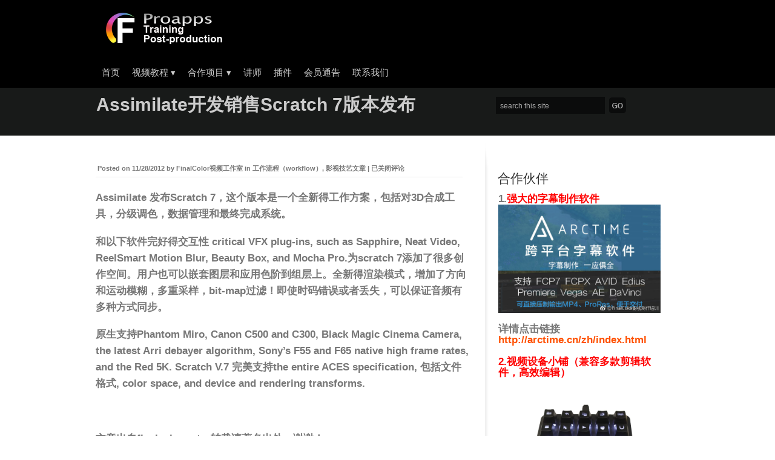

--- FILE ---
content_type: text/html; charset=UTF-8
request_url: https://finalcolor.net/assimilate%E5%BC%80%E5%8F%91%E9%94%80%E5%94%AEscratch-7%E7%89%88%E6%9C%AC%E5%8F%91%E5%B8%83/
body_size: 20808
content:
<!DOCTYPE html PUBLIC "-//W3C//DTD XHTML 1.0 Transitional//EN" "http://www.w3.org/TR/xhtml1/DTD/xhtml1-transitional.dtd">
<html xmlns="http://www.w3.org/1999/xhtml" lang="zh-Hans">


	<head profile="http://gmpg.org/xfn/11">
		<meta http-equiv="Content-Type" content="text/html; charset=UTF-8" />
		
	<title>Finalcolor: 软件技术培训 | 教程 &raquo; Assimilate开发销售Scratch 7版本发布</title>
			
<link rel="stylesheet" type="text/css" media="all" href="https://finalcolor.net/wp-content/themes/target/style.css" />

<link rel="pingback" href="https://finalcolor.net/xmlrpc.php" />

	
<meta name='robots' content='max-image-preview:large' />
<link rel="alternate" type="application/rss+xml" title="Finalcolor: 软件技术培训 | 教程 &raquo; Feed" href="https://finalcolor.net/feed/" />
<link rel="alternate" type="application/rss+xml" title="Finalcolor: 软件技术培训 | 教程 &raquo; 评论 Feed" href="https://finalcolor.net/comments/feed/" />
<link rel="alternate" title="oEmbed (JSON)" type="application/json+oembed" href="https://finalcolor.net/wp-json/oembed/1.0/embed?url=https%3A%2F%2Ffinalcolor.net%2Fassimilate%25e5%25bc%2580%25e5%258f%2591%25e9%2594%2580%25e5%2594%25aescratch-7%25e7%2589%2588%25e6%259c%25ac%25e5%258f%2591%25e5%25b8%2583%2F" />
<link rel="alternate" title="oEmbed (XML)" type="text/xml+oembed" href="https://finalcolor.net/wp-json/oembed/1.0/embed?url=https%3A%2F%2Ffinalcolor.net%2Fassimilate%25e5%25bc%2580%25e5%258f%2591%25e9%2594%2580%25e5%2594%25aescratch-7%25e7%2589%2588%25e6%259c%25ac%25e5%258f%2591%25e5%25b8%2583%2F&#038;format=xml" />
<style id='wp-img-auto-sizes-contain-inline-css' type='text/css'>
img:is([sizes=auto i],[sizes^="auto," i]){contain-intrinsic-size:3000px 1500px}
/*# sourceURL=wp-img-auto-sizes-contain-inline-css */
</style>
<style id='wp-emoji-styles-inline-css' type='text/css'>

	img.wp-smiley, img.emoji {
		display: inline !important;
		border: none !important;
		box-shadow: none !important;
		height: 1em !important;
		width: 1em !important;
		margin: 0 0.07em !important;
		vertical-align: -0.1em !important;
		background: none !important;
		padding: 0 !important;
	}
/*# sourceURL=wp-emoji-styles-inline-css */
</style>
<style id='wp-block-library-inline-css' type='text/css'>
:root{--wp-block-synced-color:#7a00df;--wp-block-synced-color--rgb:122,0,223;--wp-bound-block-color:var(--wp-block-synced-color);--wp-editor-canvas-background:#ddd;--wp-admin-theme-color:#007cba;--wp-admin-theme-color--rgb:0,124,186;--wp-admin-theme-color-darker-10:#006ba1;--wp-admin-theme-color-darker-10--rgb:0,107,160.5;--wp-admin-theme-color-darker-20:#005a87;--wp-admin-theme-color-darker-20--rgb:0,90,135;--wp-admin-border-width-focus:2px}@media (min-resolution:192dpi){:root{--wp-admin-border-width-focus:1.5px}}.wp-element-button{cursor:pointer}:root .has-very-light-gray-background-color{background-color:#eee}:root .has-very-dark-gray-background-color{background-color:#313131}:root .has-very-light-gray-color{color:#eee}:root .has-very-dark-gray-color{color:#313131}:root .has-vivid-green-cyan-to-vivid-cyan-blue-gradient-background{background:linear-gradient(135deg,#00d084,#0693e3)}:root .has-purple-crush-gradient-background{background:linear-gradient(135deg,#34e2e4,#4721fb 50%,#ab1dfe)}:root .has-hazy-dawn-gradient-background{background:linear-gradient(135deg,#faaca8,#dad0ec)}:root .has-subdued-olive-gradient-background{background:linear-gradient(135deg,#fafae1,#67a671)}:root .has-atomic-cream-gradient-background{background:linear-gradient(135deg,#fdd79a,#004a59)}:root .has-nightshade-gradient-background{background:linear-gradient(135deg,#330968,#31cdcf)}:root .has-midnight-gradient-background{background:linear-gradient(135deg,#020381,#2874fc)}:root{--wp--preset--font-size--normal:16px;--wp--preset--font-size--huge:42px}.has-regular-font-size{font-size:1em}.has-larger-font-size{font-size:2.625em}.has-normal-font-size{font-size:var(--wp--preset--font-size--normal)}.has-huge-font-size{font-size:var(--wp--preset--font-size--huge)}:root .has-text-align-center{text-align:center}:root .has-text-align-left{text-align:left}:root .has-text-align-right{text-align:right}.has-fit-text{white-space:nowrap!important}#end-resizable-editor-section{display:none}.aligncenter{clear:both}.items-justified-left{justify-content:flex-start}.items-justified-center{justify-content:center}.items-justified-right{justify-content:flex-end}.items-justified-space-between{justify-content:space-between}.screen-reader-text{word-wrap:normal!important;border:0;clip-path:inset(50%);height:1px;margin:-1px;overflow:hidden;padding:0;position:absolute;width:1px}.screen-reader-text:focus{background-color:#ddd;clip-path:none;color:#444;display:block;font-size:1em;height:auto;left:5px;line-height:normal;padding:15px 23px 14px;text-decoration:none;top:5px;width:auto;z-index:100000}html :where(.has-border-color){border-style:solid}html :where([style*=border-top-color]){border-top-style:solid}html :where([style*=border-right-color]){border-right-style:solid}html :where([style*=border-bottom-color]){border-bottom-style:solid}html :where([style*=border-left-color]){border-left-style:solid}html :where([style*=border-width]){border-style:solid}html :where([style*=border-top-width]){border-top-style:solid}html :where([style*=border-right-width]){border-right-style:solid}html :where([style*=border-bottom-width]){border-bottom-style:solid}html :where([style*=border-left-width]){border-left-style:solid}html :where(img[class*=wp-image-]){height:auto;max-width:100%}:where(figure){margin:0 0 1em}html :where(.is-position-sticky){--wp-admin--admin-bar--position-offset:var(--wp-admin--admin-bar--height,0px)}@media screen and (max-width:600px){html :where(.is-position-sticky){--wp-admin--admin-bar--position-offset:0px}}

/*# sourceURL=wp-block-library-inline-css */
</style><style id='wp-block-rss-inline-css' type='text/css'>
ul.wp-block-rss.alignleft{margin-right:2em}ul.wp-block-rss.alignright{margin-left:2em}ul.wp-block-rss.is-grid{display:flex;flex-wrap:wrap;padding:0}ul.wp-block-rss.is-grid li{margin:0 1em 1em 0;width:100%}@media (min-width:600px){ul.wp-block-rss.columns-2 li{width:calc(50% - 1em)}ul.wp-block-rss.columns-3 li{width:calc(33.33333% - 1em)}ul.wp-block-rss.columns-4 li{width:calc(25% - 1em)}ul.wp-block-rss.columns-5 li{width:calc(20% - 1em)}ul.wp-block-rss.columns-6 li{width:calc(16.66667% - 1em)}}.wp-block-rss__item-author,.wp-block-rss__item-publish-date{display:block;font-size:.8125em}.wp-block-rss{box-sizing:border-box;list-style:none;padding:0}
/*# sourceURL=https://finalcolor.net/wp-content/plugins/gutenberg/build/styles/block-library/rss/style.css */
</style>
<style id='wp-block-tag-cloud-inline-css' type='text/css'>
.wp-block-tag-cloud{box-sizing:border-box}.wp-block-tag-cloud.aligncenter{justify-content:center;text-align:center}.wp-block-tag-cloud a{display:inline-block;margin-right:5px}.wp-block-tag-cloud span{display:inline-block;margin-left:5px;text-decoration:none}:root :where(.wp-block-tag-cloud.is-style-outline){display:flex;flex-wrap:wrap;gap:1ch}:root :where(.wp-block-tag-cloud.is-style-outline a){border:1px solid;font-size:unset!important;margin-right:0;padding:1ch 2ch;text-decoration:none!important}
/*# sourceURL=https://finalcolor.net/wp-content/plugins/gutenberg/build/styles/block-library/tag-cloud/style.css */
</style>
<style id='global-styles-inline-css' type='text/css'>
:root{--wp--preset--aspect-ratio--square: 1;--wp--preset--aspect-ratio--4-3: 4/3;--wp--preset--aspect-ratio--3-4: 3/4;--wp--preset--aspect-ratio--3-2: 3/2;--wp--preset--aspect-ratio--2-3: 2/3;--wp--preset--aspect-ratio--16-9: 16/9;--wp--preset--aspect-ratio--9-16: 9/16;--wp--preset--color--black: #000000;--wp--preset--color--cyan-bluish-gray: #abb8c3;--wp--preset--color--white: #ffffff;--wp--preset--color--pale-pink: #f78da7;--wp--preset--color--vivid-red: #cf2e2e;--wp--preset--color--luminous-vivid-orange: #ff6900;--wp--preset--color--luminous-vivid-amber: #fcb900;--wp--preset--color--light-green-cyan: #7bdcb5;--wp--preset--color--vivid-green-cyan: #00d084;--wp--preset--color--pale-cyan-blue: #8ed1fc;--wp--preset--color--vivid-cyan-blue: #0693e3;--wp--preset--color--vivid-purple: #9b51e0;--wp--preset--gradient--vivid-cyan-blue-to-vivid-purple: linear-gradient(135deg,rgb(6,147,227) 0%,rgb(155,81,224) 100%);--wp--preset--gradient--light-green-cyan-to-vivid-green-cyan: linear-gradient(135deg,rgb(122,220,180) 0%,rgb(0,208,130) 100%);--wp--preset--gradient--luminous-vivid-amber-to-luminous-vivid-orange: linear-gradient(135deg,rgb(252,185,0) 0%,rgb(255,105,0) 100%);--wp--preset--gradient--luminous-vivid-orange-to-vivid-red: linear-gradient(135deg,rgb(255,105,0) 0%,rgb(207,46,46) 100%);--wp--preset--gradient--very-light-gray-to-cyan-bluish-gray: linear-gradient(135deg,rgb(238,238,238) 0%,rgb(169,184,195) 100%);--wp--preset--gradient--cool-to-warm-spectrum: linear-gradient(135deg,rgb(74,234,220) 0%,rgb(151,120,209) 20%,rgb(207,42,186) 40%,rgb(238,44,130) 60%,rgb(251,105,98) 80%,rgb(254,248,76) 100%);--wp--preset--gradient--blush-light-purple: linear-gradient(135deg,rgb(255,206,236) 0%,rgb(152,150,240) 100%);--wp--preset--gradient--blush-bordeaux: linear-gradient(135deg,rgb(254,205,165) 0%,rgb(254,45,45) 50%,rgb(107,0,62) 100%);--wp--preset--gradient--luminous-dusk: linear-gradient(135deg,rgb(255,203,112) 0%,rgb(199,81,192) 50%,rgb(65,88,208) 100%);--wp--preset--gradient--pale-ocean: linear-gradient(135deg,rgb(255,245,203) 0%,rgb(182,227,212) 50%,rgb(51,167,181) 100%);--wp--preset--gradient--electric-grass: linear-gradient(135deg,rgb(202,248,128) 0%,rgb(113,206,126) 100%);--wp--preset--gradient--midnight: linear-gradient(135deg,rgb(2,3,129) 0%,rgb(40,116,252) 100%);--wp--preset--font-size--small: 13px;--wp--preset--font-size--medium: 20px;--wp--preset--font-size--large: 36px;--wp--preset--font-size--x-large: 42px;--wp--preset--spacing--20: 0.44rem;--wp--preset--spacing--30: 0.67rem;--wp--preset--spacing--40: 1rem;--wp--preset--spacing--50: 1.5rem;--wp--preset--spacing--60: 2.25rem;--wp--preset--spacing--70: 3.38rem;--wp--preset--spacing--80: 5.06rem;--wp--preset--shadow--natural: 6px 6px 9px rgba(0, 0, 0, 0.2);--wp--preset--shadow--deep: 12px 12px 50px rgba(0, 0, 0, 0.4);--wp--preset--shadow--sharp: 6px 6px 0px rgba(0, 0, 0, 0.2);--wp--preset--shadow--outlined: 6px 6px 0px -3px rgb(255, 255, 255), 6px 6px rgb(0, 0, 0);--wp--preset--shadow--crisp: 6px 6px 0px rgb(0, 0, 0);}:where(.is-layout-flex){gap: 0.5em;}:where(.is-layout-grid){gap: 0.5em;}body .is-layout-flex{display: flex;}.is-layout-flex{flex-wrap: wrap;align-items: center;}.is-layout-flex > :is(*, div){margin: 0;}body .is-layout-grid{display: grid;}.is-layout-grid > :is(*, div){margin: 0;}:where(.wp-block-columns.is-layout-flex){gap: 2em;}:where(.wp-block-columns.is-layout-grid){gap: 2em;}:where(.wp-block-post-template.is-layout-flex){gap: 1.25em;}:where(.wp-block-post-template.is-layout-grid){gap: 1.25em;}.has-black-color{color: var(--wp--preset--color--black) !important;}.has-cyan-bluish-gray-color{color: var(--wp--preset--color--cyan-bluish-gray) !important;}.has-white-color{color: var(--wp--preset--color--white) !important;}.has-pale-pink-color{color: var(--wp--preset--color--pale-pink) !important;}.has-vivid-red-color{color: var(--wp--preset--color--vivid-red) !important;}.has-luminous-vivid-orange-color{color: var(--wp--preset--color--luminous-vivid-orange) !important;}.has-luminous-vivid-amber-color{color: var(--wp--preset--color--luminous-vivid-amber) !important;}.has-light-green-cyan-color{color: var(--wp--preset--color--light-green-cyan) !important;}.has-vivid-green-cyan-color{color: var(--wp--preset--color--vivid-green-cyan) !important;}.has-pale-cyan-blue-color{color: var(--wp--preset--color--pale-cyan-blue) !important;}.has-vivid-cyan-blue-color{color: var(--wp--preset--color--vivid-cyan-blue) !important;}.has-vivid-purple-color{color: var(--wp--preset--color--vivid-purple) !important;}.has-black-background-color{background-color: var(--wp--preset--color--black) !important;}.has-cyan-bluish-gray-background-color{background-color: var(--wp--preset--color--cyan-bluish-gray) !important;}.has-white-background-color{background-color: var(--wp--preset--color--white) !important;}.has-pale-pink-background-color{background-color: var(--wp--preset--color--pale-pink) !important;}.has-vivid-red-background-color{background-color: var(--wp--preset--color--vivid-red) !important;}.has-luminous-vivid-orange-background-color{background-color: var(--wp--preset--color--luminous-vivid-orange) !important;}.has-luminous-vivid-amber-background-color{background-color: var(--wp--preset--color--luminous-vivid-amber) !important;}.has-light-green-cyan-background-color{background-color: var(--wp--preset--color--light-green-cyan) !important;}.has-vivid-green-cyan-background-color{background-color: var(--wp--preset--color--vivid-green-cyan) !important;}.has-pale-cyan-blue-background-color{background-color: var(--wp--preset--color--pale-cyan-blue) !important;}.has-vivid-cyan-blue-background-color{background-color: var(--wp--preset--color--vivid-cyan-blue) !important;}.has-vivid-purple-background-color{background-color: var(--wp--preset--color--vivid-purple) !important;}.has-black-border-color{border-color: var(--wp--preset--color--black) !important;}.has-cyan-bluish-gray-border-color{border-color: var(--wp--preset--color--cyan-bluish-gray) !important;}.has-white-border-color{border-color: var(--wp--preset--color--white) !important;}.has-pale-pink-border-color{border-color: var(--wp--preset--color--pale-pink) !important;}.has-vivid-red-border-color{border-color: var(--wp--preset--color--vivid-red) !important;}.has-luminous-vivid-orange-border-color{border-color: var(--wp--preset--color--luminous-vivid-orange) !important;}.has-luminous-vivid-amber-border-color{border-color: var(--wp--preset--color--luminous-vivid-amber) !important;}.has-light-green-cyan-border-color{border-color: var(--wp--preset--color--light-green-cyan) !important;}.has-vivid-green-cyan-border-color{border-color: var(--wp--preset--color--vivid-green-cyan) !important;}.has-pale-cyan-blue-border-color{border-color: var(--wp--preset--color--pale-cyan-blue) !important;}.has-vivid-cyan-blue-border-color{border-color: var(--wp--preset--color--vivid-cyan-blue) !important;}.has-vivid-purple-border-color{border-color: var(--wp--preset--color--vivid-purple) !important;}.has-vivid-cyan-blue-to-vivid-purple-gradient-background{background: var(--wp--preset--gradient--vivid-cyan-blue-to-vivid-purple) !important;}.has-light-green-cyan-to-vivid-green-cyan-gradient-background{background: var(--wp--preset--gradient--light-green-cyan-to-vivid-green-cyan) !important;}.has-luminous-vivid-amber-to-luminous-vivid-orange-gradient-background{background: var(--wp--preset--gradient--luminous-vivid-amber-to-luminous-vivid-orange) !important;}.has-luminous-vivid-orange-to-vivid-red-gradient-background{background: var(--wp--preset--gradient--luminous-vivid-orange-to-vivid-red) !important;}.has-very-light-gray-to-cyan-bluish-gray-gradient-background{background: var(--wp--preset--gradient--very-light-gray-to-cyan-bluish-gray) !important;}.has-cool-to-warm-spectrum-gradient-background{background: var(--wp--preset--gradient--cool-to-warm-spectrum) !important;}.has-blush-light-purple-gradient-background{background: var(--wp--preset--gradient--blush-light-purple) !important;}.has-blush-bordeaux-gradient-background{background: var(--wp--preset--gradient--blush-bordeaux) !important;}.has-luminous-dusk-gradient-background{background: var(--wp--preset--gradient--luminous-dusk) !important;}.has-pale-ocean-gradient-background{background: var(--wp--preset--gradient--pale-ocean) !important;}.has-electric-grass-gradient-background{background: var(--wp--preset--gradient--electric-grass) !important;}.has-midnight-gradient-background{background: var(--wp--preset--gradient--midnight) !important;}.has-small-font-size{font-size: var(--wp--preset--font-size--small) !important;}.has-medium-font-size{font-size: var(--wp--preset--font-size--medium) !important;}.has-large-font-size{font-size: var(--wp--preset--font-size--large) !important;}.has-x-large-font-size{font-size: var(--wp--preset--font-size--x-large) !important;}
/*# sourceURL=global-styles-inline-css */
</style>

<style id='classic-theme-styles-inline-css' type='text/css'>
.wp-block-button__link{background-color:#32373c;border-radius:9999px;box-shadow:none;color:#fff;font-size:1.125em;padding:calc(.667em + 2px) calc(1.333em + 2px);text-decoration:none}.wp-block-file__button{background:#32373c;color:#fff}.wp-block-accordion-heading{margin:0}.wp-block-accordion-heading__toggle{background-color:inherit!important;color:inherit!important}.wp-block-accordion-heading__toggle:not(:focus-visible){outline:none}.wp-block-accordion-heading__toggle:focus,.wp-block-accordion-heading__toggle:hover{background-color:inherit!important;border:none;box-shadow:none;color:inherit;padding:var(--wp--preset--spacing--20,1em) 0;text-decoration:none}.wp-block-accordion-heading__toggle:focus-visible{outline:auto;outline-offset:0}
/*# sourceURL=https://finalcolor.net/wp-content/plugins/gutenberg/build/styles/block-library/classic.css */
</style>
<link rel='stylesheet' id='smartideo_css-css' href='https://finalcolor.net/wp-content/plugins/smartideo/static/smartideo.css?ver=2.8.1' type='text/css' media='screen' />
<link rel='stylesheet' id='dropdown-css' href='https://finalcolor.net/wp-content/themes/target/css/dropdown.css?ver=6.9' type='text/css' media='all' />
<link rel='stylesheet' id='advanced-css' href='https://finalcolor.net/wp-content/themes/target/css/default.advanced.css?ver=6.9' type='text/css' media='all' />
<script type="text/javascript" src="https://finalcolor.net/wp-includes/js/jquery/jquery.min.js?ver=3.7.1" id="jquery-core-js"></script>
<script type="text/javascript" src="https://finalcolor.net/wp-includes/js/jquery/jquery-migrate.min.js?ver=3.4.1" id="jquery-migrate-js"></script>
<link rel="https://api.w.org/" href="https://finalcolor.net/wp-json/" /><link rel="alternate" title="JSON" type="application/json" href="https://finalcolor.net/wp-json/wp/v2/posts/1676" /><link rel="EditURI" type="application/rsd+xml" title="RSD" href="https://finalcolor.net/xmlrpc.php?rsd" />
<meta name="generator" content="WordPress 6.9" />
<link rel="canonical" href="https://finalcolor.net/assimilate%e5%bc%80%e5%8f%91%e9%94%80%e5%94%aescratch-7%e7%89%88%e6%9c%ac%e5%8f%91%e5%b8%83/" />
<link rel='shortlink' href='https://finalcolor.net/?p=1676' />
<!-- Custom Styling -->
<style type="text/css">
body {
	background: #fff;
	font: normal 17px Verdana, sans-serif;
	color: #777;
	line-height:18px;
}

#footer-container{
	width:964px;
	margin: 0 auto;
	font-size:14px;
}


#footer-widget{
	padding: 8px 30px 8px 0px;
	width: 703px;
	float: left;
	color:#6f6f6f;
	line-height: 15px;
}

.clear {
	clear:both;
        margin-top:5px;
	margin-bottom:20px;
}

#header2 {
	width:964px;
	margin: 0 auto;
	padding-bottom: 35px;
height:110px;
}

#welcome-box {
	width: 950px;
	float: left;
	border-top:1px solid #ebebeb;
	border-bottom:1px solid #ebebeb;
	height:28px;	
}

#menubar {
	float: left;
	z-index: 99;
	margin: 27px 20px 0px 0px;
	position:relative;
	width: 1000px;
}


</style>
<style>
			body{ 
				font-family: arial; 
				font-weight: bold; 
				color: #777777; 
			}
			a{ 
				color: #ff5100; 
			}
			</style><link rel="shortcut icon" href="http://www.finalcolor.net/wp-content/uploads/2012/10/favicon.png"/>
<style type="text/css" id="custom-background-css">
body.custom-background { background-color: #ffffff; }
</style>
	<link rel="icon" href="https://finalcolor.net/wp-content/uploads/2015/12/cropped-wordpress-app3-32x32.jpg" sizes="32x32" />
<link rel="icon" href="https://finalcolor.net/wp-content/uploads/2015/12/cropped-wordpress-app3-192x192.jpg" sizes="192x192" />
<link rel="apple-touch-icon" href="https://finalcolor.net/wp-content/uploads/2015/12/cropped-wordpress-app3-180x180.jpg" />
<meta name="msapplication-TileImage" content="https://finalcolor.net/wp-content/uploads/2015/12/cropped-wordpress-app3-270x270.jpg" />

</head>

<body class="wp-singular post-template-default single single-post postid-1676 single-format-standard custom-background wp-custom-logo wp-theme-target metaslider-plugin">

	<!--wrapper-->
	<div id="wrapper">
	
	<!--headercontainer-->
	<div id="header_container">
	
		<!--header-->
		<div id="header2">

						<div id="logo"><a href="https://finalcolor.net" title="有关影视制作技艺交流, 软件学习, 剪辑、特效现场授课、后期制作流程，以及视频教程和影视培训的综合网站"><img src="http://www.finalcolor.net/wp-content/uploads/2012/10/logo-white.png" alt="FinalColor" /></a></div><!--logo end-->
				
			<!--menu-->
			
		<div id="menubar">
	
		
	 <div class="menu-header"><ul id="menu-final-1" class="dropdown dropdown-horizontal reset"><li id="menu-item-1632" class="menu-item menu-item-type-custom menu-item-object-custom menu-item-1632"><a href="http://www.finalcolor.net">首页</a></li>
<li id="menu-item-848" class="menu-item menu-item-type-post_type menu-item-object-page menu-item-has-children menu-item-848"><a href="https://finalcolor.net/store/" title="Tutorials Shop">视频教程<span class="sf-sub-indicator"> ▾</span></a>
<ul class="sub-menu">
	<li id="menu-item-1166" class="menu-item menu-item-type-post_type menu-item-object-page menu-item-1166"><a href="https://finalcolor.net/store/final-cut-pro-x-tutorials/">Final Cut Pro</a></li>
	<li id="menu-item-1179" class="menu-item menu-item-type-post_type menu-item-object-page menu-item-1179"><a href="https://finalcolor.net/store/motiontutorials/">Motion</a></li>
	<li id="menu-item-3467" class="menu-item menu-item-type-post_type menu-item-object-page menu-item-3467"><a href="https://finalcolor.net/store/compressor-tutorials/">Compressor</a></li>
	<li id="menu-item-1799" class="menu-item menu-item-type-post_type menu-item-object-page menu-item-1799"><a href="https://finalcolor.net/store/davinci-resolvecctutorials/">Davinci Resolve</a></li>
	<li id="menu-item-1790" class="menu-item menu-item-type-post_type menu-item-object-page menu-item-1790"><a href="https://finalcolor.net/store/adobe-detutorials/">Adobe</a></li>
	<li id="menu-item-3847" class="menu-item menu-item-type-post_type menu-item-object-page menu-item-3847"><a href="https://finalcolor.net/store/compositeapptutorials/">NUKE</a></li>
	<li id="menu-item-1789" class="menu-item menu-item-type-post_type menu-item-object-page menu-item-1789"><a href="https://finalcolor.net/store/autodesk-3dtutorials/">Autodesk</a></li>
	<li id="menu-item-3852" class="menu-item menu-item-type-post_type menu-item-object-page menu-item-3852"><a href="https://finalcolor.net/store/audio-tutorials/">Logic Pro X</a></li>
	<li id="menu-item-3475" class="menu-item menu-item-type-post_type menu-item-object-page menu-item-3475"><a href="https://finalcolor.net/shorttutorials/">工作流程优化</a></li>
	<li id="menu-item-1178" class="menu-item menu-item-type-post_type menu-item-object-page menu-item-1178"><a href="https://finalcolor.net/store/pre-tutorials/">影视前期</a></li>
</ul>
</li>
<li id="menu-item-325" class="menu-item menu-item-type-post_type menu-item-object-page menu-item-has-children menu-item-325"><a href="https://finalcolor.net/co-make/" title="Production">合作项目<span class="sf-sub-indicator"> ▾</span></a>
<ul class="sub-menu">
	<li id="menu-item-2739" class="menu-item menu-item-type-post_type menu-item-object-page menu-item-2739"><a href="https://finalcolor.net/store/free-course/" title="免费教程">公开课</a></li>
	<li id="menu-item-1189" class="menu-item menu-item-type-post_type menu-item-object-page menu-item-1189"><a href="https://finalcolor.net/pxhzxm/" title="课程植入学校影视动画专业">校企培训</a></li>
	<li id="menu-item-1186" class="menu-item menu-item-type-post_type menu-item-object-page menu-item-1186"><a href="https://finalcolor.net/make-movie/" title="承接影视后期制作项目">影视制作</a></li>
	<li id="menu-item-2723" class="menu-item menu-item-type-post_type menu-item-object-page menu-item-2723"><a href="https://finalcolor.net/fc-jobs/" title="推荐影视后期制作工作">工作机会</a></li>
</ul>
</li>
<li id="menu-item-328" class="menu-item menu-item-type-post_type menu-item-object-page menu-item-328"><a href="https://finalcolor.net/trainer/">讲师</a></li>
<li id="menu-item-4649" class="menu-item menu-item-type-post_type menu-item-object-page menu-item-4649"><a href="https://finalcolor.net/plugin/">插件</a></li>
<li id="menu-item-3692" class="menu-item menu-item-type-post_type menu-item-object-page menu-item-3692"><a href="https://finalcolor.net/donate/">会员通告</a></li>
<li id="menu-item-3724" class="menu-item menu-item-type-post_type menu-item-object-page menu-item-3724"><a href="https://finalcolor.net/contact/" title="联系方式">联系我们</a></li>
</ul></div> 

	</div>
		
	
	<!--menu end-->
			
			<div class="clear"></div>
			
		</div><!-- header end-->
		
	</div><!--header container end-->	
		
	
		<!--sub head container--><div id="subhead_container">

			<div id="subhead_wrapper">
				<div id="subhead">
		
<h1>Assimilate开发销售Scratch 7版本发布</h1>
			
			</div>
			
			<div id="search-header"><!--search form-->
				
				    <form method="get" id="search" action="https://finalcolor.net">

					<div>
					               		<input type="text" value="search this site" name="s" id="s"  onfocus="if(this.value=='search this site'){this.value=''};" onblur="if(this.value==''){this.value='search this site'};" tabindex="2"  />
               		<input type="submit" id="searchsubmit" value="" />
                	
					</div>
               		</form></div><!--search header end-->
			
			<div class="clear"></div>
			
		</div>
	</div>	


	<!--content-->
<div id="content_container">
	
	<div id="content">
		
		<div id="left-col">

				

			<div class="post-entry">

			<div class="meta-data">
			
			<span class="sep">Posted on </span><a href="https://finalcolor.net/assimilate%e5%bc%80%e5%8f%91%e9%94%80%e5%94%aescratch-7%e7%89%88%e6%9c%ac%e5%8f%91%e5%b8%83/" title="03:40" rel="bookmark"><time class="entry-date" datetime="2012-11-28T03:40:42+08:00">11/28/2012</time></a><span class="by-author"> <span class="sep"> by </span> <span class="author vcard"><a class="url fn n" href="https://finalcolor.net/author/admin/" title="View all posts by FinalColor视频工作室" rel="author">FinalColor视频工作室</a></span></span> in <a href="https://finalcolor.net/category/%e5%b7%a5%e4%bd%9c%e6%b5%81%e7%a8%8b%ef%bc%88workflow%ef%bc%89/" rel="category tag">工作流程（workflow）</a>, <a href="https://finalcolor.net/category/blog/" rel="category tag">影视技艺文章</a> | <span><span class="screen-reader-text">Assimilate开发销售Scratch 7版本发布</span>已关闭评论</span>			
			</div><!--meta data end-->
			<div class="clear"></div>

						<p>Assimilate 发布Scratch 7，这个版本是一个全新得工作方案，包括对3D合成工具，分级调色，数据管理和最终完成系统。</p>
<p>和以下软件完好得交互性 critical VFX plug-ins, such as Sapphire, Neat Video, ReelSmart Motion Blur, Beauty Box, and Mocha Pro.为scratch 7添加了很多创作空间。用户也可以嵌套图层和应用色阶到组层上。全新得渲染模式，增加了方向和运动模糊，多重采样，bit-map过滤！即使时码错误或者丢失，可以保证音频有多种方式同步。</p>
<p>原生支持Phantom Miro, Canon C500 and C300, Black Magic Cinema Camera, the latest Arri debayer algorithm, Sony’s F55 and F65 native high frame rates, and the Red 5K. Scratch V.7 完美支持the entire ACES specification, 包括文件格式, color space, and device and rendering transforms.</p>
<p>&nbsp;</p>
<p>文章出自finalcolor.net，转载请著名出处，谢谢！</p>
						<div class="clear"></div>
									
						Social tagging: <a href="https://finalcolor.net/tag/and-mocha-pro/" rel="tag">and Mocha Pro</a> > <a href="https://finalcolor.net/tag/beauty-box/" rel="tag">beauty box</a> > <a href="https://finalcolor.net/tag/black-magic-cinema-camera/" rel="tag">Black Magic Cinema Camera</a> > <a href="https://finalcolor.net/tag/blog/" rel="tag">blog</a> > <a href="https://finalcolor.net/tag/canon-c500-and-c300/" rel="tag">Canon C500 and C300</a> > <a href="https://finalcolor.net/tag/critical-vfx-plug-ins/" rel="tag">critical VFX plug-ins</a> > <a href="https://finalcolor.net/tag/neat-video/" rel="tag">Neat Video</a> > <a href="https://finalcolor.net/tag/phantom-miro/" rel="tag">Phantom Miro</a> > <a href="https://finalcolor.net/tag/red-5k/" rel="tag">Red 5K</a> > <a href="https://finalcolor.net/tag/reelsmart-motion-blur/" rel="tag">ReelSmart Motion Blur</a> > <a href="https://finalcolor.net/tag/scratch-7/" rel="tag">Scratch 7</a> > <a href="https://finalcolor.net/tag/sony-f55/" rel="tag">sony f55</a> > <a href="https://finalcolor.net/tag/sony-f65/" rel="tag">sony f65</a> > <a href="https://finalcolor.net/tag/such-as-sapphire/" rel="tag">such as Sapphire</a> > <a href="https://finalcolor.net/tag/the-latest-arri-debayer-algorithm/" rel="tag">the latest Arri debayer algorithm</a>						
				 <nav id="nav-single"> <span class="nav-previous">
            <a href="https://finalcolor.net/%e5%9c%a8final-cut-pro-x%e8%be%93%e5%85%a53d%e6%a8%a1%e5%9e%8b%e6%96%87%e4%bb%b6%ef%bc%8c%e8%bf%9b%e8%a1%8c%e4%b8%89%e7%bb%b4%e5%8f%82%e6%95%b0%e8%b0%83%e6%95%b4/" rel="prev">在final cut pro x输入3D模型文件，进行三维参数调整</a>            </span> <span class="nav-next">
            <a href="https://finalcolor.net/%e4%b8%8d%e5%90%8cbit%e5%9b%be%e5%83%8f%e7%9a%84level%e7%ad%89%e7%ba%a7/" rel="next">不同bit图像的level等级</a>            </span> </nav>
						
					</div><!--post-entry end-->
	

							<div id="comments">


	<p class="nocomments">Comments are closed.</p>



</div><!-- #comments -->


</div> <!--left-col end-->

		<!--right-col-->
		<div id="right-col">
		
		<img src="https://finalcolor.net/wp-content/themes/target/images/sidebar-top.png" alt="" />
			
				<!--sidebar-->
				<div id="sidebar">
			
			<ul class="xoxo">

<li id="custom_html-2" class="widget_text widget-container widget_custom_html"><h3 class="widget-title">合作伙伴</h3><div class="textwidget custom-html-widget">1.<font color="#FF0000">强大的字幕制作软件<br /></font> 
<img src="http://finalcolor.net/wp-content/uploads/2020/08/60455fb9ly1fqllbnvy1dj20go0b4myw.jpg"  alt="视频设备小铺" />
<br><br>
详情点击链接 <a href="http://arctime.cn/zh/index.html">http://arctime.cn/zh/index.html</a>
<br><br>
<font color="#FF0000">2.视频设备小铺（兼容多款剪辑软件，高效编辑）<br /></font> 
<img src="https://gw.alicdn.com/imgextra/i4/21086709/TB2vgl_cdnJ8KJjSszdXXaxuFXa_!!21086709.jpg"  alt="视频设备小铺" />
点击链接购买 <a href="https://shop35439232.taobao.com/index.htm">https://shop35439232.taobao.com/index.htm</a>
</div></li><li id="text-12" class="widget-container widget_text"><h3 class="widget-title">会员通告</h3>			<div class="textwidget"><p>观看高质量的专业教程，用户自由选择通过微信或者支付宝的方式进行支付，感谢每一位朋友的支持</p>
<p>支付宝收款：<br />
<img decoding="async" src="http://finalcolor.net/wp-content/uploads/2016/11/IMG_2015.jpg" width="110％" height="280%" border="0" /></p>
<p>微信收款：<br />
<img decoding="async" src="http://finalcolor.net/wp-content/uploads/2016/11/IMG_2016.jpg" width="110％" height="280%" border="0" /></p>
</div>
		</li><li id="block-39" class="widget-container widget_block widget_rss"><ul class="wp-block-rss"><li class='wp-block-rss__item'><div class='wp-block-rss__item-title'><a href='https://finalcolor.net/move-final-cut-pro-motion-templates-external-drive/'>移动 Final Cut Pro Motion Templates 文件夹到硬盘指定位置</a></div></li><li class='wp-block-rss__item'><div class='wp-block-rss__item-title'><a href='https://finalcolor.net/final-cut-pro-10-6-2-new-features/'>Final Cut Pro 10.6.2 新功能</a></div></li><li class='wp-block-rss__item'><div class='wp-block-rss__item-title'><a href='https://finalcolor.net/mac-different-version/'>苹果系统不同版本的下载链接</a></div></li><li class='wp-block-rss__item'><div class='wp-block-rss__item-title'><a href='https://finalcolor.net/final-cut-pro-10-6-update-tutorials/'>Final Cut Pro 10.6 Motion 5.6 新功能更新教程</a></div></li><li class='wp-block-rss__item'><div class='wp-block-rss__item-title'><a href='https://finalcolor.net/fcpx-%E5%A6%82%E4%BD%95%E5%A4%84%E7%90%86%E5%B9%BF%E8%A7%92%E7%95%B8%E5%8F%98%E9%95%9C%E5%A4%B4/'>FCPX 如何处理广角畸变镜头</a></div></li></ul></li><li id="block-40" class="widget-container widget_block widget_tag_cloud"><p class="wp-block-tag-cloud"><a href="https://finalcolor.net/tag/aja/" class="tag-cloud-link tag-link-77 tag-link-position-1" style="font-size: 8pt;" aria-label="AJA (4 项)">AJA</a>
<a href="https://finalcolor.net/tag/apple/" class="tag-cloud-link tag-link-88 tag-link-position-2" style="font-size: 8pt;" aria-label="apple (4 项)">apple</a>
<a href="https://finalcolor.net/tag/baselight/" class="tag-cloud-link tag-link-1157 tag-link-position-3" style="font-size: 8.5957446808511pt;" aria-label="baselight (5 项)">baselight</a>
<a href="https://finalcolor.net/tag/blog/" class="tag-cloud-link tag-link-789 tag-link-position-4" style="font-size: 22pt;" aria-label="blog (375 项)">blog</a>
<a href="https://finalcolor.net/tag/color-correction-and-grading/" class="tag-cloud-link tag-link-51 tag-link-position-5" style="font-size: 8pt;" aria-label="color correction and grading (4 项)">color correction and grading</a>
<a href="https://finalcolor.net/tag/davinci-resolve-2/" class="tag-cloud-link tag-link-545 tag-link-position-6" style="font-size: 10.234042553191pt;" aria-label="davinci resolve (9 项)">davinci resolve</a>
<a href="https://finalcolor.net/tag/davinci-resolve-9/" class="tag-cloud-link tag-link-52 tag-link-position-7" style="font-size: 8pt;" aria-label="davinci resolve 9 (4 项)">davinci resolve 9</a>
<a href="https://finalcolor.net/tag/fcpx/" class="tag-cloud-link tag-link-135 tag-link-position-8" style="font-size: 16.489361702128pt;" aria-label="FCPX (68 项)">FCPX</a>
<a href="https://finalcolor.net/tag/fcpx%e4%b8%ad%e6%96%87/" class="tag-cloud-link tag-link-560 tag-link-position-9" style="font-size: 20.436170212766pt;" aria-label="fcpx中文 (235 项)">fcpx中文</a>
<a href="https://finalcolor.net/tag/fcpx%e5%9f%b9%e8%ae%ad/" class="tag-cloud-link tag-link-265 tag-link-position-10" style="font-size: 12.170212765957pt;" aria-label="fcpx培训 (17 项)">fcpx培训</a>
<a href="https://finalcolor.net/tag/fcpx%e5%ad%a6%e4%b9%a0%e5%9f%b9%e8%ae%ad/" class="tag-cloud-link tag-link-838 tag-link-position-11" style="font-size: 20.436170212766pt;" aria-label="FCPX学习培训 (233 项)">FCPX学习培训</a>
<a href="https://finalcolor.net/tag/fcpx%e5%ae%98%e6%96%b9%e5%9f%b9%e8%ae%ad/" class="tag-cloud-link tag-link-186 tag-link-position-12" style="font-size: 9.8617021276596pt;" aria-label="fcpx官方培训 (8 项)">fcpx官方培训</a>
<a href="https://finalcolor.net/tag/fcpx%e6%8f%92%e4%bb%b6/" class="tag-cloud-link tag-link-190 tag-link-position-13" style="font-size: 11.351063829787pt;" aria-label="fcpx插件 (13 项)">fcpx插件</a>
<a href="https://finalcolor.net/tag/fcpx%e6%95%99%e7%a8%8b/" class="tag-cloud-link tag-link-213 tag-link-position-14" style="font-size: 9.4893617021277pt;" aria-label="fcpx教程 (7 项)">fcpx教程</a>
<a href="https://finalcolor.net/tag/finalcolor-net/" class="tag-cloud-link tag-link-110 tag-link-position-15" style="font-size: 12.468085106383pt;" aria-label="finalcolor.net (19 项)">finalcolor.net</a>
<a href="https://finalcolor.net/tag/final-cut-pro-x/" class="tag-cloud-link tag-link-1156 tag-link-position-16" style="font-size: 12.914893617021pt;" aria-label="final cut pro x (22 项)">final cut pro x</a>
<a href="https://finalcolor.net/tag/final-cut-pro-x-bug/" class="tag-cloud-link tag-link-79 tag-link-position-17" style="font-size: 9.1170212765957pt;" aria-label="final cut pro x bug (6 项)">final cut pro x bug</a>
<a href="https://finalcolor.net/tag/final-cut-pro-x%e5%9f%b9%e8%ae%ad/" class="tag-cloud-link tag-link-216 tag-link-position-18" style="font-size: 12.31914893617pt;" aria-label="final cut pro x培训 (18 项)">final cut pro x培训</a>
<a href="https://finalcolor.net/tag/final-cut-pro-x%e5%ae%98%e6%96%b9%e5%9f%b9%e8%ae%ad/" class="tag-cloud-link tag-link-184 tag-link-position-19" style="font-size: 9.4893617021277pt;" aria-label="final cut pro x官方培训 (7 项)">final cut pro x官方培训</a>
<a href="https://finalcolor.net/tag/final-cut-pro-x%e6%8f%92%e4%bb%b6/" class="tag-cloud-link tag-link-108 tag-link-position-20" style="font-size: 9.4893617021277pt;" aria-label="final cut pro x插件 (7 项)">final cut pro x插件</a>
<a href="https://finalcolor.net/tag/final-cut-pro-x%e6%95%99%e5%ad%a6/" class="tag-cloud-link tag-link-457 tag-link-position-21" style="font-size: 9.4893617021277pt;" aria-label="final cut pro x教学 (7 项)">final cut pro x教学</a>
<a href="https://finalcolor.net/tag/final-cut-pro-x%e6%95%99%e7%a8%8b/" class="tag-cloud-link tag-link-202 tag-link-position-22" style="font-size: 20.510638297872pt;" aria-label="final cut pro x教程 (239 项)">final cut pro x教程</a>
<a href="https://finalcolor.net/tag/finalcutpro%e6%95%99%e5%ad%a6/" class="tag-cloud-link tag-link-637 tag-link-position-23" style="font-size: 9.1170212765957pt;" aria-label="FinalCutPro教学 (6 项)">FinalCutPro教学</a>
<a href="https://finalcolor.net/tag/motion%e5%9f%b9%e8%ae%ad/" class="tag-cloud-link tag-link-472 tag-link-position-24" style="font-size: 20.13829787234pt;" aria-label="motion培训 (215 项)">motion培训</a>
<a href="https://finalcolor.net/tag/redcine-x-pro/" class="tag-cloud-link tag-link-130 tag-link-position-25" style="font-size: 8pt;" aria-label="redcine-x pro (4 项)">redcine-x pro</a>
<a href="https://finalcolor.net/tag/redcine-x/" class="tag-cloud-link tag-link-925 tag-link-position-26" style="font-size: 9.1170212765957pt;" aria-label="redcine x (6 项)">redcine x</a>
<a href="https://finalcolor.net/tag/%e4%b8%93%e4%b8%9a%e8%a7%86%e9%a2%91%e7%bc%96%e8%be%91/" class="tag-cloud-link tag-link-479 tag-link-position-27" style="font-size: 10.829787234043pt;" aria-label="专业视频编辑 (11 项)">专业视频编辑</a>
<a href="https://finalcolor.net/tag/%e5%89%aa%e8%be%91%e8%b0%83%e8%89%b2%e4%b8%9a%e5%8a%a1/" class="tag-cloud-link tag-link-839 tag-link-position-28" style="font-size: 8.5957446808511pt;" aria-label="剪辑调色业务 (5 项)">剪辑调色业务</a>
<a href="https://finalcolor.net/tag/%e5%a4%9a%e6%9c%ba%e4%bd%8d%e5%89%aa%e8%be%91/" class="tag-cloud-link tag-link-165 tag-link-position-29" style="font-size: 8pt;" aria-label="多机位剪辑 (4 项)">多机位剪辑</a>
<a href="https://finalcolor.net/tag/%e5%bd%b1%e8%a7%86%e5%90%8e%e6%9c%9f%e5%88%b6%e4%bd%9c/" class="tag-cloud-link tag-link-285 tag-link-position-30" style="font-size: 11.574468085106pt;" aria-label="影视后期制作 (14 项)">影视后期制作</a>
<a href="https://finalcolor.net/tag/%e5%bd%b1%e8%a7%86%e8%b0%83%e8%89%b2/" class="tag-cloud-link tag-link-307 tag-link-position-31" style="font-size: 11.723404255319pt;" aria-label="影视调色 (15 项)">影视调色</a>
<a href="https://finalcolor.net/tag/%e5%be%ae%e7%94%b5%e5%bd%b1%e8%b0%83%e8%89%b2/" class="tag-cloud-link tag-link-308 tag-link-position-32" style="font-size: 12.170212765957pt;" aria-label="微电影调色 (17 项)">微电影调色</a>
<a href="https://finalcolor.net/tag/%e8%8b%b9%e6%9e%9cfinal-cut-pro-x%e5%9f%b9%e8%ae%ad/" class="tag-cloud-link tag-link-368 tag-link-position-33" style="font-size: 9.1170212765957pt;" aria-label="苹果final cut pro x培训 (6 项)">苹果final cut pro x培训</a>
<a href="https://finalcolor.net/tag/%e8%8b%b9%e6%9e%9c%e5%89%aa%e8%be%91/" class="tag-cloud-link tag-link-237 tag-link-position-34" style="font-size: 8.5957446808511pt;" aria-label="苹果剪辑 (5 项)">苹果剪辑</a>
<a href="https://finalcolor.net/tag/%e8%8b%b9%e6%9e%9c%e5%9f%b9%e8%ae%ad/" class="tag-cloud-link tag-link-295 tag-link-position-35" style="font-size: 20.734042553191pt;" aria-label="苹果培训 (258 项)">苹果培训</a>
<a href="https://finalcolor.net/tag/%e8%8b%b9%e6%9e%9c%e5%ae%98%e6%96%b9%e5%9f%b9%e8%ae%adfinalcolor-net/" class="tag-cloud-link tag-link-199 tag-link-position-36" style="font-size: 10.531914893617pt;" aria-label="苹果官方培训finalcolor.net (10 项)">苹果官方培训finalcolor.net</a>
<a href="https://finalcolor.net/tag/%e8%8b%b9%e6%9e%9c%e5%bd%b1%e8%a7%86/" class="tag-cloud-link tag-link-238 tag-link-position-37" style="font-size: 8pt;" aria-label="苹果影视 (4 项)">苹果影视</a>
<a href="https://finalcolor.net/tag/%e8%8b%b9%e6%9e%9c%e5%bd%b1%e8%a7%86%e5%90%8e%e6%9c%9f%e5%88%b6%e4%bd%9c%e5%9f%b9%e8%ae%ad/" class="tag-cloud-link tag-link-257 tag-link-position-38" style="font-size: 8pt;" aria-label="苹果影视后期制作培训 (4 项)">苹果影视后期制作培训</a>
<a href="https://finalcolor.net/tag/%e8%8b%b9%e6%9e%9c%e5%bd%b1%e8%a7%86%e5%9f%b9%e8%ae%ad/" class="tag-cloud-link tag-link-200 tag-link-position-39" style="font-size: 11.574468085106pt;" aria-label="苹果影视培训 (14 项)">苹果影视培训</a>
<a href="https://finalcolor.net/tag/%e8%8b%b9%e6%9e%9c%e8%a7%86%e9%a2%91%e5%89%aa%e8%be%91/" class="tag-cloud-link tag-link-519 tag-link-position-40" style="font-size: 20.510638297872pt;" aria-label="苹果视频剪辑 (237 项)">苹果视频剪辑</a>
<a href="https://finalcolor.net/tag/%e8%a7%86%e9%a2%91%e8%b0%83%e8%89%b2/" class="tag-cloud-link tag-link-491 tag-link-position-41" style="font-size: 11.723404255319pt;" aria-label="视频调色 (15 项)">视频调色</a>
<a href="https://finalcolor.net/tag/%e8%b0%83%e8%89%b2%e4%b8%9a%e5%8a%a1/" class="tag-cloud-link tag-link-671 tag-link-position-42" style="font-size: 11.351063829787pt;" aria-label="调色业务 (13 项)">调色业务</a>
<a href="https://finalcolor.net/tag/%e8%b0%83%e8%89%b2%e5%b8%88%e5%9f%b9%e8%ae%ad/" class="tag-cloud-link tag-link-320 tag-link-position-43" style="font-size: 9.1170212765957pt;" aria-label="调色师培训 (6 项)">调色师培训</a>
<a href="https://finalcolor.net/tag/%e8%b0%83%e8%89%b2%e8%bd%af%e4%bb%b6/" class="tag-cloud-link tag-link-122 tag-link-position-44" style="font-size: 8pt;" aria-label="调色软件 (4 项)">调色软件</a>
<a href="https://finalcolor.net/tag/%e8%be%be%e8%8a%ac%e5%a5%87%e5%9f%b9%e8%ae%ad/" class="tag-cloud-link tag-link-827 tag-link-position-45" style="font-size: 16.563829787234pt;" aria-label="达芬奇培训 (70 项)">达芬奇培训</a></p></li>			</ul>


				</div><!--sb end-->
				
				<div class="clear"></div>
				
<img src="https://finalcolor.net/wp-content/themes/target/images/sidebar-bottom.png" alt="" />
				
			</div> <!--right-col-->

	</div> 
</div>
<!--content end-->
	
</div>
<!--wrapper end-->

	<!--footer-->
	<div class="clear"></div>
		
		<div id="footer">
		
	<!--footer container--><div id="footer-container">
		
		<div id="footer-widget">
			
			<div id="footer-bar1">
					<ul class="xoxo">
						<li id="search-2" class="widget-container widget_search"><h3 class="widget-title">资源搜索</h3><!--search form-->
				
				    <form method="get" id="search" action="https://finalcolor.net">

					<div>
					               		<input type="text" value="search this site" name="s" id="s"  onfocus="if(this.value=='search this site'){this.value=''};" onblur="if(this.value==''){this.value='search this site'};" tabindex="2"  />
               		<input type="submit" id="searchsubmit" value="" />
                	
					</div>
               		</form></li>
		<li id="recent-posts-3" class="widget-container widget_recent_entries">
		<h3 class="widget-title">近期影视技艺文章</h3>
		<ul>
											<li>
					<a href="https://finalcolor.net/move-final-cut-pro-motion-templates-external-drive/">移动 Final Cut Pro Motion Templates 文件夹到硬盘指定位置</a>
											<span class="post-date">07/21/2023</span>
									</li>
											<li>
					<a href="https://finalcolor.net/final-cut-pro-10-6-2-new-features/">Final Cut Pro 10.6.2 新功能</a>
											<span class="post-date">03/25/2022</span>
									</li>
											<li>
					<a href="https://finalcolor.net/mac-different-version/">苹果系统不同版本的下载链接</a>
											<span class="post-date">12/04/2021</span>
									</li>
											<li>
					<a href="https://finalcolor.net/final-cut-pro-10-6-update-tutorials/">Final Cut Pro 10.6 Motion 5.6 新功能更新教程</a>
											<span class="post-date">11/02/2021</span>
									</li>
											<li>
					<a href="https://finalcolor.net/fcpx-%e5%a6%82%e4%bd%95%e5%a4%84%e7%90%86%e5%b9%bf%e8%a7%92%e7%95%b8%e5%8f%98%e9%95%9c%e5%a4%b4/">FCPX 如何处理广角畸变镜头</a>
											<span class="post-date">11/07/2020</span>
									</li>
											<li>
					<a href="https://finalcolor.net/final-cut-pro-x-10-4-10-%e6%96%b0%e5%8a%9f%e8%83%bd%e4%bb%8b%e7%bb%8d/">Final Cut Pro X 10.4.10 新功能介绍</a>
											<span class="post-date">11/06/2020</span>
									</li>
											<li>
					<a href="https://finalcolor.net/final-cut-pro-x-10-4-4-newupdate/">final cut pro x 10.4.4 新功能教程</a>
											<span class="post-date">12/01/2018</span>
									</li>
											<li>
					<a href="https://finalcolor.net/2017-01-film-tutorials/">2017.01月剪辑、调色影视教程</a>
											<span class="post-date">01/24/2017</span>
									</li>
											<li>
					<a href="https://finalcolor.net/2016-11-12_months_tutorials/">2016.11-12月影视制作教程</a>
											<span class="post-date">12/06/2016</span>
									</li>
											<li>
					<a href="https://finalcolor.net/dcpmakerequirement/">数字院线电影的制作要求</a>
											<span class="post-date">11/09/2016</span>
									</li>
											<li>
					<a href="https://finalcolor.net/final-cut-pro-x-10-3-update-tutorial/">final cut pro x 10.3 更新教程</a>
											<span class="post-date">11/09/2016</span>
									</li>
											<li>
					<a href="https://finalcolor.net/filmeditsomenotes/">剪辑对话戏的几点笔记</a>
											<span class="post-date">06/29/2016</span>
									</li>
											<li>
					<a href="https://finalcolor.net/xsend-motion-automatic-duck/">Xsend 可以让 final cut pro x 发送到 motion 进行合成特效包装</a>
											<span class="post-date">04/19/2016</span>
									</li>
											<li>
					<a href="https://finalcolor.net/apple-motion-fast-makes-transition/">apple motion快速为fcpx制作转场</a>
											<span class="post-date">03/24/2016</span>
									</li>
											<li>
					<a href="https://finalcolor.net/davinci-12-002/">达芬奇 12-002教程</a>
											<span class="post-date">03/24/2016</span>
									</li>
											<li>
					<a href="https://finalcolor.net/davinciresolve123-1tutorialsshotmatch/">DaVinci Resolve 12.3.1 &#8211; 镜头色彩匹配教程</a>
											<span class="post-date">03/11/2016</span>
									</li>
											<li>
					<a href="https://finalcolor.net/final-cut-pro-x-10-2-3-videotutorials/">final cut pro x 10.2.3 视频教程</a>
											<span class="post-date">02/24/2016</span>
									</li>
											<li>
					<a href="https://finalcolor.net/davinci-resolve-studio-release-app-store/">DaVinci Resolve Studio 在app store上发布，价格更优惠！</a>
											<span class="post-date">12/19/2015</span>
									</li>
											<li>
					<a href="https://finalcolor.net/motion-5-2protutorials%ef%bc%8d013-launch/">Motion 5.2专业教程－013课 发布</a>
											<span class="post-date">12/15/2015</span>
									</li>
											<li>
					<a href="https://finalcolor.net/final-cut-pro-x-and-motion-motion-blur-and-adjust-layer/">[教程]final cut pro x 和 motion 创建运动模糊和校正层</a>
											<span class="post-date">11/19/2015</span>
									</li>
											<li>
					<a href="https://finalcolor.net/repair-compressor-ways/">修复 Compressor 方法</a>
											<span class="post-date">08/22/2015</span>
									</li>
											<li>
					<a href="https://finalcolor.net/change-lens-very-great-effects-dawg-pu/">改变镜头的一个非常棒的滤镜－ Dawg Pü</a>
											<span class="post-date">08/03/2015</span>
									</li>
											<li>
					<a href="https://finalcolor.net/final-cut-pro-x-10-2-1-colortutorials/">Final Cut Pro X 10.2.1 &#8211; 调色教程</a>
											<span class="post-date">07/22/2015</span>
									</li>
											<li>
					<a href="https://finalcolor.net/apple-compressor-tutorials-001-release/">Apple Compressor 教程-001 发布</a>
											<span class="post-date">07/22/2015</span>
									</li>
											<li>
					<a href="https://finalcolor.net/apple-release-final-cut-pro-x-tutorials/">苹果公司发布的 final cut pro x 视频教程</a>
											<span class="post-date">07/22/2015</span>
									</li>
											<li>
					<a href="https://finalcolor.net/final-cut-pro-x-action-production-tv-film/">Final Cut Pro X 在影视制作工业中的应用</a>
											<span class="post-date">06/30/2015</span>
									</li>
											<li>
					<a href="https://finalcolor.net/final-cut-pro-x-plugin-pac-06-13/">final cut pro x 插件包 06-13</a>
											<span class="post-date">06/13/2015</span>
									</li>
											<li>
					<a href="https://finalcolor.net/final-cut-pro-x-showbiggertimecode/">final cut pro x 显示更大的时间码</a>
											<span class="post-date">05/24/2015</span>
									</li>
											<li>
					<a href="https://finalcolor.net/final-cut-pro-x-10-2-%e6%95%99%e7%a8%8b/">Final Cut Pro X 10.2 教程</a>
											<span class="post-date">05/06/2015</span>
									</li>
											<li>
					<a href="https://finalcolor.net/davinci-resolve-12-%e5%8a%9f%e8%83%bd%e5%88%86%e6%9e%90/">Davinci resolve 12 功能分析</a>
											<span class="post-date">04/22/2015</span>
									</li>
											<li>
					<a href="https://finalcolor.net/%e7%94%b5%e5%bd%b1%e3%80%8a%e7%84%a6%e7%82%b9%e3%80%8b-%e9%ab%98%e7%ba%a7%e5%b7%a5%e4%bd%9c%e6%b5%81%e7%a8%8b/">电影《焦点》 高级工作流程</a>
											<span class="post-date">03/26/2015</span>
									</li>
											<li>
					<a href="https://finalcolor.net/final-cut-pro-x-%e5%88%9b%e4%bd%9c%e9%9f%b3%e4%b9%90%e5%92%8c%e6%b7%b7%e9%9f%b3/">Final Cut Pro X 创作音乐和混音</a>
											<span class="post-date">03/24/2015</span>
									</li>
											<li>
					<a href="https://finalcolor.net/%e8%8b%b9%e6%9e%9c-final-cut-motion-%e5%be%97%e5%88%b0%e5%a5%bd%e8%8e%b1%e5%9d%9e%e7%9a%84%e9%9d%92%e7%9d%90/">苹果 final cut , motion 得到好莱坞的青睐</a>
											<span class="post-date">02/26/2015</span>
									</li>
											<li>
					<a href="https://finalcolor.net/%e6%94%af%e6%8c%81-final-cut-pro-x-%e8%b0%83%e8%89%b2%e6%8f%92%e4%bb%b6-color-finale/">支持 final cut pro x 调色插件 color finale</a>
											<span class="post-date">02/26/2015</span>
									</li>
											<li>
					<a href="https://finalcolor.net/red-%e8%8b%b9%e6%9e%9c%e5%b7%a5%e4%bd%9c%e6%b5%81%e7%a8%8b%e8%bd%af%e4%bb%b6%e6%9b%b4%e6%96%b0/">RED 苹果工作流程软件更新</a>
											<span class="post-date">01/31/2015</span>
									</li>
											<li>
					<a href="https://finalcolor.net/coremelt%e5%9c%a8mac-app-store%e4%b8%8a%e5%8f%91%e5%b8%8310%e4%b8%aa%e5%85%8d%e8%b4%b9%e7%9a%84%e6%8f%92%e4%bb%b6%e5%92%8c%e6%a8%a1%e7%89%88/">CoreMelt在Mac App Store上发布10个免费的插件和模版</a>
											<span class="post-date">01/29/2015</span>
									</li>
											<li>
					<a href="https://finalcolor.net/clipexporter-2-0-3-%e6%9b%b4%e6%96%b0%e5%8f%91%e5%b8%83/">ClipExporter 2.0.3 更新发布</a>
											<span class="post-date">01/10/2015</span>
									</li>
											<li>
					<a href="https://finalcolor.net/avid-%e5%a6%82%e4%bd%95%e8%ae%be%e7%bd%ae-4k-%e7%9a%84%e9%a1%b9%e7%9b%ae-fcpx-%e9%9f%b3%e9%a2%91%e6%95%88%e6%9e%9c%e6%8f%92%e4%bb%b6/">Avid 如何设置 4K 的项目 FCPX 音频效果插件</a>
											<span class="post-date">01/03/2015</span>
									</li>
											<li>
					<a href="https://finalcolor.net/genarts-%e5%ae%a3%e5%b8%83%e5%8f%91%e5%b8%83-sapphire-8/">GenArts 宣布发布 Sapphire 8</a>
											<span class="post-date">01/02/2015</span>
									</li>
											<li>
					<a href="https://finalcolor.net/%e4%bd%bf%e7%94%a8-duet-%e4%bd%9c%e4%b8%ba%e4%bd%a0%e8%a7%86%e9%a2%91%e7%bc%96%e8%be%91%e7%9a%84%e7%ac%ac%e4%ba%8c%e4%b8%aa%e6%98%be%e7%a4%ba%e5%99%a8/">使用 Duet 让ipad成为视频编辑的第二个显示器</a>
											<span class="post-date">12/26/2014</span>
									</li>
											<li>
					<a href="https://finalcolor.net/final-cut-pro-x%e5%9c%a8%e4%b8%8d%e6%96%ad%e7%9a%84%e5%8d%87%e7%ba%a7%e8%b4%ad%e4%b9%b0%e6%95%99%e7%a8%8b%e6%97%b6%e5%a4%9a%e5%8a%a0%e6%b3%a8%e6%84%8f/">final cut pro x 不断升级，购买网络教程时，多加注意</a>
											<span class="post-date">12/15/2014</span>
									</li>
											<li>
					<a href="https://finalcolor.net/final-cut-library-manager-2-6%e6%9b%b4%e6%96%b0%e5%8f%91%e5%b8%83/">Final cut Library Manager 2.6更新发布</a>
											<span class="post-date">12/12/2014</span>
									</li>
											<li>
					<a href="https://finalcolor.net/final-cut-pro-x-10-1-4%e4%b8%93%e4%b8%9a%e6%95%99%e7%a8%8b%e5%8f%91%e5%b8%83/">final cut pro x 10.1.4专业教程发布</a>
											<span class="post-date">12/07/2014</span>
									</li>
											<li>
					<a href="https://finalcolor.net/fcpxsolvejumpf-controldevice/">fcpx解决镜头跳帧方法和fcpx操作控制台</a>
											<span class="post-date">10/30/2014</span>
									</li>
											<li>
					<a href="https://finalcolor.net/%e5%af%b9%e8%af%9dmaryann-brandon-ace-and-mary-jo-markey-ace-editing-feature-films/">对话《星球大战》剪辑师Maryann Brandon, ACE and Mary Jo Markey, ACE (Editing Feature Films)</a>
											<span class="post-date">10/26/2014</span>
									</li>
											<li>
					<a href="https://finalcolor.net/%e5%bb%ba%e8%ae%aefinal-cut-pro-x%e6%b7%bb%e5%8a%a0%e7%9a%84%e6%96%b0%e5%8a%9f%e8%83%bd/">建议final cut pro x添加的新功能</a>
											<span class="post-date">10/19/2014</span>
									</li>
											<li>
					<a href="https://finalcolor.net/%e8%bf%90%e8%a1%8c%e5%9c%a8yosemite-10-10%e7%b3%bb%e7%bb%9f%e4%b8%8bfinal-cut-pro-x/">运行在Yosemite 10.10系统下final cut pro x</a>
											<span class="post-date">10/18/2014</span>
									</li>
											<li>
					<a href="https://finalcolor.net/gopro%e5%8f%91%e5%b8%83hero-4/">GoPro发布HERO 4</a>
											<span class="post-date">09/30/2014</span>
									</li>
											<li>
					<a href="https://finalcolor.net/lightworks-12-for-mac%e5%8f%91%e5%b8%83%ef%bc%88%e6%9b%b4%e6%96%b0%e4%b8%ad%ef%bc%89/">Lightworks 12 for Mac发布(Updating)</a>
											<span class="post-date">09/30/2014</span>
									</li>
											<li>
					<a href="https://finalcolor.net/motion-5%e4%b8%8d%e6%94%af%e6%8c%81%e6%96%87%e4%bb%b6%e6%a0%87%e7%ad%be%e5%8a%9f%e8%83%bd/">Motion 5不支持文件标签功能</a>
											<span class="post-date">09/30/2014</span>
									</li>
											<li>
					<a href="https://finalcolor.net/%e8%8b%b9%e6%9e%9cfinal-cut-pro-x%e5%bd%b1%e8%a7%86%e5%88%b6%e4%bd%9c%e4%b8%93%e4%b8%9a%e5%89%aa%e8%be%91%e8%bd%af%e4%bb%b6%e5%9c%a8%e5%bc%95%e5%af%bc%e7%9d%80%e4%b8%80%e6%ac%a1%e5%8f%98%e9%9d%a9/">苹果final cut pro x影视制作专业剪辑软件在引导着一次变革</a>
											<span class="post-date">09/23/2014</span>
									</li>
											<li>
					<a href="https://finalcolor.net/redcine-x-professional-build-31%e6%9b%b4%e6%96%b0%e5%8f%91%e5%b8%83/">REDCINE-X Professional Build 31更新发布</a>
											<span class="post-date">09/22/2014</span>
									</li>
											<li>
					<a href="https://finalcolor.net/canon-c300%e7%9a%84%e5%89%aa%e8%be%91%e6%96%b9%e6%a1%88/">Canon C300的剪辑方案</a>
											<span class="post-date">09/19/2014</span>
									</li>
											<li>
					<a href="https://finalcolor.net/final-cut-pro-x%e7%bc%96%e8%be%91%e5%b0%8f%e6%8a%80%e5%b7%a709%e6%9c%88/">final cut pro x编辑小技巧(09月)</a>
											<span class="post-date">09/16/2014</span>
									</li>
											<li>
					<a href="https://finalcolor.net/final-cut-pro-x%e5%ae%9e%e9%99%85%e5%ba%94%e7%94%a8%e6%a1%88%e4%be%8b/">Final Cut Pro X实际应用案例</a>
											<span class="post-date">09/10/2014</span>
									</li>
											<li>
					<a href="https://finalcolor.net/%e5%bb%ba%e8%ae%ae%e5%9c%a8final-cut-pro-x-10-1-4%e6%88%96%e6%9b%b4%e9%ab%98%e7%89%88%e6%9c%ac%e6%b7%bb%e5%8a%a0%e7%9a%84%e5%8a%9f%e8%83%bd/">建议final cut pro x 10.1.4或更高版本添加的功能</a>
											<span class="post-date">08/23/2014</span>
									</li>
											<li>
					<a href="https://finalcolor.net/final-cut-pro-x-10-1-2%e6%9c%80%e6%96%b0%e5%bf%ab%e6%8d%b7%e9%94%ae/">final cut pro x 10.1.2最新快捷键</a>
											<span class="post-date">08/13/2014</span>
									</li>
											<li>
					<a href="https://finalcolor.net/final-cut-pro-x%e5%b0%8f%e6%8a%80%e5%b7%a708/">Final Cut Pro X小技巧201408</a>
											<span class="post-date">08/11/2014</span>
									</li>
											<li>
					<a href="https://finalcolor.net/%e4%bd%bf%e7%94%a8final-cut-pro-x%e5%88%9b%e5%bb%ba%e5%ad%90%e7%89%87%e6%ae%b5%e7%9a%84%e5%87%a0%e7%a7%8d%e6%96%b9%e5%bc%8f/">使用final cut pro x创建“子片段”的几种方式</a>
											<span class="post-date">07/24/2014</span>
									</li>
											<li>
					<a href="https://finalcolor.net/final-cut-pro-x%e7%9b%b4%e6%8e%a5%e4%bf%ae%e6%94%b9log%e5%a4%84%e7%90%86%e6%a8%a1%e5%bc%8f/">Final Cut Pro X直接修改Log处理模式</a>
											<span class="post-date">06/29/2014</span>
									</li>
											<li>
					<a href="https://finalcolor.net/final-cut-pro-x-10-1-2%e5%85%b7%e4%bd%93%e5%8a%9f%e8%83%bd%e6%9b%b4%e6%96%b0%e6%88%aa%e5%9b%be%ef%bc%81/">Final Cut Pro X 10.1.2具体功能更新截图！</a>
											<span class="post-date">06/28/2014</span>
									</li>
											<li>
					<a href="https://finalcolor.net/%e9%9a%90%e8%97%8ffinal-cut-pro-x-10-1-2%e7%89%88%e6%9c%ac%e6%97%b6%ef%bc%8c%e5%a4%96%e6%8e%a5%e7%9a%84%e6%98%be%e7%a4%ba%e5%99%a8%e5%bb%b6%e8%bf%9f%e7%9a%84%e8%a7%a3%e5%86%b3%e6%96%b9%e6%a1%88/">隐藏final cut pro x 10.1.2版本时，外接的显示器延迟的解决方案。</a>
											<span class="post-date">06/28/2014</span>
									</li>
											<li>
					<a href="https://finalcolor.net/final-cut-pro-x%e5%ae%9e%e9%99%85%e5%ba%94%e7%94%a8%e5%8f%88%e6%b7%bb%e4%b8%80%e6%96%b0%e6%a1%88%e4%be%8b/">Final Cut Pro X实际应用又添一新案例</a>
											<span class="post-date">06/28/2014</span>
									</li>
											<li>
					<a href="https://finalcolor.net/red-apple-workflow-installer-v4-1%e6%9b%b4%e6%96%b0/">RED APPLE WORKFLOW INSTALLER V4.1更新</a>
											<span class="post-date">05/31/2014</span>
									</li>
											<li>
					<a href="https://finalcolor.net/final-cut-pro-x-10-1-2%e7%89%88%e6%9c%ac%e7%9a%84%e6%9b%b4%e6%96%b0%e7%9a%84%e5%86%85%e5%ae%b9%e5%ba%94%e8%af%a5%e5%be%88%e5%a4%9a/">final cut pro x 10.1.2版本的更新预测</a>
											<span class="post-date">05/17/2014</span>
									</li>
											<li>
					<a href="https://finalcolor.net/redcine-x-pro-30-1-0%e6%9b%b4%e6%96%b0/">REDCINE-X pro 30.1.0更新</a>
											<span class="post-date">05/14/2014</span>
									</li>
											<li>
					<a href="https://finalcolor.net/%e8%8b%b9%e6%9e%9c%e9%9f%b3%e4%b9%90%e5%88%9b%e4%bd%9c%e7%bc%96%e8%be%91%e8%bd%af%e4%bb%b6logic-pro-x-10-0-7%e6%9b%b4%e6%96%b0/">苹果音乐创作编辑软件Logic pro x 10.0.7更新</a>
											<span class="post-date">05/14/2014</span>
									</li>
											<li>
					<a href="https://finalcolor.net/davinci-resolve-10-1-5%e6%9b%b4%e6%96%b0%e5%8f%91%e5%b8%83/">DaVinci Resolve 10.1.5更新发布</a>
											<span class="post-date">05/11/2014</span>
									</li>
											<li>
					<a href="https://finalcolor.net/fcpx-10-1-x%e5%92%8cfcpx-10-0-x%e7%9a%84%e6%9b%b4%e6%96%b0%e5%b7%ae%e5%bc%82%e5%af%b9%e6%af%94/">密码保护：FCPX 10.1.x和FCPX 10.0.x的更新差异对比</a>
											<span class="post-date">05/05/2014</span>
									</li>
											<li>
					<a href="https://finalcolor.net/%e6%b8%85%e7%a9%bafinal-cut-pro-x%e8%87%aa%e5%ae%9a%e4%b9%89%e6%96%87%e4%bb%b6%ef%bc%88%e8%80%81%e6%96%b9%e6%b3%95%e4%b8%8d%e5%b7%a5%e4%bd%9c%e4%ba%86%ef%bc%89/">清空final cut pro x自定义文件（老方法不工作了）</a>
											<span class="post-date">04/19/2014</span>
									</li>
											<li>
					<a href="https://finalcolor.net/blackmagic%e5%8f%91%e5%b8%83%e4%ba%86%e5%8f%af%e5%8d%87%e7%ba%a7%e7%9a%844k%e6%95%b0%e5%ad%97%e6%91%84%e5%bd%b1%e6%9c%ba%ef%bc%8caja%e7%ab%9f%e7%84%b6%e4%b9%9f%e5%8f%91%e5%b8%83%e4%ba%86%e6%96%b0/">Blackmagic发布了可升级的4k数字摄影机，AJA竟然也发布了新摄影机CION</a>
											<span class="post-date">04/08/2014</span>
									</li>
											<li>
					<a href="https://finalcolor.net/davinci-resolve-11%e7%89%88%e6%9c%ac%e5%8f%91%e5%b8%83%e7%a8%8d%e5%90%8e%e6%94%be%e5%87%ba%e6%bc%94%e7%a4%ba%e8%a7%86%e9%a2%91/">Davinci Resolve 11版本发布(稍后放出演示视频)</a>
											<span class="post-date">04/08/2014</span>
									</li>
											<li>
					<a href="https://finalcolor.net/%e8%b0%83%e8%89%b2%e8%bd%af%e4%bb%b6davinci-resolve%e5%8f%91%e5%b8%8310-1-4%e7%89%88%e6%9c%ac%e6%9b%b4%e6%96%b0/">调色软件davinci resolve发布10.1.4版本更新</a>
											<span class="post-date">04/08/2014</span>
									</li>
											<li>
					<a href="https://finalcolor.net/red%e5%85%ac%e5%8f%b8%e5%8f%91%e5%b8%83redcine-x%e4%b8%93%e4%b8%9a%e5%b7%a5%e4%bd%9c%e6%b5%81%e7%a8%8b%e8%bd%af%e4%bb%b6%e6%9b%b4%e6%96%b0/">RED公司发布REDCINE-X专业工作流程软件更新</a>
											<span class="post-date">04/08/2014</span>
									</li>
											<li>
					<a href="https://finalcolor.net/%e5%af%b9final-cut-pro-x-10-1-2%e4%bb%a5%e5%8f%8a%e5%90%8e%e7%bb%ad%e7%89%88%e6%9c%ac%e6%9c%9f%e5%be%85%e7%9a%84%e6%96%b0%e5%8a%9f%e8%83%bd%e6%8c%81%e7%bb%ad%e6%9b%b4%e6%96%b0/">对final cut pro x 10.1.2以及后续版本期待的新功能(持续更新)</a>
											<span class="post-date">04/04/2014</span>
									</li>
											<li>
					<a href="https://finalcolor.net/cctv_news%e9%a2%91%e9%81%93%ef%bc%8c%e4%bd%bf%e7%94%a8final-cut-pro-x%e8%bf%9b%e8%a1%8c%e7%8e%b0%e5%9c%ba%e6%96%b0%e9%97%bb%e5%bf%ab%e9%80%9f%e5%89%aa%e8%be%91/">CCTV_NEWS频道，使用FINAL CUT PRO X进行现场新闻快速剪辑</a>
											<span class="post-date">04/03/2014</span>
									</li>
											<li>
					<a href="https://finalcolor.net/final-cut-pro-x%e5%88%9b%e5%bb%ba%e6%95%85%e4%ba%8b%e6%83%85%e8%8a%82%e6%96%b0%e5%8a%9f%e8%83%bd/">final cut pro x创建故事情节新功能</a>
											<span class="post-date">03/18/2014</span>
									</li>
											<li>
					<a href="https://finalcolor.net/%e5%85%8d%e8%b4%b9%e7%9a%84final-cut-pro-x%e7%9a%84%e5%bf%ab%e6%8d%b7%e9%94%ae/">免费的Final Cut Pro X的快捷键</a>
											<span class="post-date">03/16/2014</span>
									</li>
											<li>
					<a href="https://finalcolor.net/compressor-4-1%e6%95%85%e9%9a%9c%e6%8e%92%e9%99%a4%e8%a7%a3%e5%86%b3%e6%96%b9%e6%a1%88/">Compressor 4.1故障排除解决方案</a>
											<span class="post-date">03/16/2014</span>
									</li>
											<li>
					<a href="https://finalcolor.net/xavcxdcam-plug-in-for-apple-v1-2-1%e5%8d%87%e7%ba%a7%e6%9b%b4%e6%96%b0%e5%8f%91%e5%b8%83/">XAVC/XDCAM Plug-in for Apple V1.2.1升级更新发布</a>
											<span class="post-date">03/11/2014</span>
									</li>
											<li>
					<a href="https://finalcolor.net/final-cut-pro-x%e9%87%8d%e8%ae%be%e8%87%aa%e5%ae%9a%e4%b9%89%ef%bc%88%e8%a1%a5%e5%85%85%e7%9f%a5%e8%af%86%e7%82%b9%ef%bc%89/">final cut pro x重设自定义（补充知识点）</a>
											<span class="post-date">02/28/2014</span>
									</li>
											<li>
					<a href="https://finalcolor.net/red%e5%8f%91%e5%b8%83redcine-x-pro%e5%92%8cred%e8%8b%b9%e6%9e%9c%e5%b7%a5%e4%bd%9c%e6%b5%81%e7%a8%8b%e6%8f%92%e4%bb%b6%e6%9b%b4%e6%96%b0/">Red发布Redcine-X Pro和RED苹果工作流程插件更新</a>
											<span class="post-date">02/06/2014</span>
									</li>
											<li>
					<a href="https://finalcolor.net/blackmagic%e6%9b%b4%e6%96%b0%e5%8f%91%e5%b8%83%e8%b0%83%e8%89%b2%e8%bd%af%e4%bb%b6davinci-resolve-10-1-1%e7%89%88%e6%9c%ac/">blackmagic更新发布调色软件davinci resolve 10.1.1版本</a>
											<span class="post-date">01/31/2014</span>
									</li>
											<li>
					<a href="https://finalcolor.net/%e7%8e%b0%e5%b7%b2%e5%87%ba%e7%89%88final-cut-pro-x-10-1%e8%8b%b9%e6%9e%9c%e5%ae%98%e6%96%b9%e6%8c%87%e5%ae%9a%e6%95%99%e6%9d%90/">现已出版final cut pro x 10.1苹果官方指定教材</a>
											<span class="post-date">01/30/2014</span>
									</li>
											<li>
					<a href="https://finalcolor.net/%e6%b5%8b%e8%af%95final-cut-pro-x%e7%9a%84%e8%b0%83%e8%89%b2%e6%95%88%e6%9e%9c%ef%bc%8c%e8%bf%98%e4%b8%8d%e9%94%99%ef%bc%81/">测试final cut pro x的调色效果，还不错！</a>
											<span class="post-date">01/23/2014</span>
									</li>
											<li>
					<a href="https://finalcolor.net/%e4%b8%8a%e4%ba%bf%e7%be%8e%e5%85%83%e7%9a%84%e5%a5%bd%e8%8e%b1%e5%9d%9e%e7%94%b5%e5%bd%b1%e6%ad%a3%e5%9c%a8%e4%bd%bf%e7%94%a8final-cut-pro-x%e8%bf%9b%e8%a1%8c%e5%89%aa%e8%be%91%e5%b7%a5%e4%bd%9c/">上亿美元的好莱坞电影正在使用final cut pro x进行剪辑工作</a>
											<span class="post-date">01/22/2014</span>
									</li>
											<li>
					<a href="https://finalcolor.net/final-cut-pro-x%e6%9c%80%e6%96%b0%e8%a7%86%e9%a2%91%e6%95%99%e7%a8%8bmotion%e6%9c%80%e6%96%b0%e8%a7%86%e9%a2%91%e6%95%99%e7%a8%8b%e5%90%8c%e6%ad%a5%e6%9b%b4%e6%96%b0/">Final Cut Pro X最新视频教程,Motion最新视频教程同步更新</a>
											<span class="post-date">01/21/2014</span>
									</li>
											<li>
					<a href="https://finalcolor.net/%e5%a6%82%e4%bd%95%e6%ad%a3%e7%a1%ae%e5%bf%ab%e9%80%9f%e6%89%93%e5%8c%85%e4%bd%a0%e7%9a%84final-cut-pro-x%e5%b7%a5%e7%a8%8b%e9%a1%b9%e7%9b%ae%ef%bc%81/">如何正确快速打包你的final cut pro x工程项目！</a>
											<span class="post-date">01/16/2014</span>
									</li>
											<li>
					<a href="https://finalcolor.net/fcpx-%e6%a8%a1%e7%89%88%e6%8f%92%e4%bb%b62014-01-03%e5%8f%91%e9%80%81/">FCPX 模版插件(2014-01-03发送)</a>
											<span class="post-date">01/03/2014</span>
									</li>
											<li>
					<a href="https://finalcolor.net/tangentwave%e5%ae%98%e6%96%b9%e9%92%88%e5%af%b9wave-panel%e8%b0%83%e8%89%b2%e5%8f%b0%e5%8f%91%e5%b8%83%e9%92%88%e5%af%b910-9%e7%b3%bb%e7%bb%9f%e7%9a%84%e5%9b%ba%e4%bb%b6%e6%9b%b4%e6%96%b0/">Tangentwave官方针对Wave Panel调色台发布针对10.9系统的固件更新</a>
											<span class="post-date">12/26/2013</span>
									</li>
											<li>
					<a href="https://finalcolor.net/xavcxdcam-plug-in%e9%92%88%e5%af%b9final-cut-pro-x-10-1%e5%81%9a%e5%87%ba%e6%9b%b4%e6%96%b0redcine-x%e6%9b%b4%e6%96%b0/">XAVC/XDCAM Plug-in针对final cut pro x 10.1做出更新,redcine-x更新</a>
											<span class="post-date">12/25/2013</span>
									</li>
											<li>
					<a href="https://finalcolor.net/%e4%bb%8eimovie-10-0-1%e7%9a%84%e6%9b%b4%e6%96%b0%e7%9c%8b%e5%be%85final-cut-pro-x-10-1%e7%9a%84%e6%9b%b4%e6%96%b0/">从iMovie 10.0.1的更新看待final cut pro x 10.1的更新</a>
											<span class="post-date">11/21/2013</span>
									</li>
											<li>
					<a href="https://finalcolor.net/final-cut-pro-x-10-0-9-%e6%9f%90%e5%8a%9f%e8%83%bd%e7%bc%ba%e5%a4%b1%e4%b9%9f%e7%ae%97%e6%98%afbug%e3%80%82/">Final Cut Pro X 10.0.9 某功能缺失也算是bug。</a>
											<span class="post-date">11/14/2013</span>
									</li>
											<li>
					<a href="https://finalcolor.net/final-cut-pro-x%e8%bf%90%e8%a1%8cdaw%e9%9f%b3%e9%a2%91%e8%bd%af%e4%bb%b6%e7%9a%84vst%e5%a4%84%e7%90%86%e6%8f%92%e4%bb%b6-wavest-racks/">Final Cut Pro X运行DAW音频软件的VST处理插件-Waves/T-racks</a>
											<span class="post-date">11/07/2013</span>
									</li>
											<li>
					<a href="https://finalcolor.net/final-cut-pro-x%e5%8d%b7%e5%8a%a8%e9%a2%91%e9%81%93%e6%8f%92%e4%bb%b601/">final cut pro x卷动频道插件01</a>
											<span class="post-date">11/01/2013</span>
									</li>
											<li>
					<a href="https://finalcolor.net/redcine-x-pro-build-20-2%e6%9b%b4%e6%96%b0/">REDCINE-X PRO BUILD 20.2更新</a>
											<span class="post-date">11/01/2013</span>
									</li>
											<li>
					<a href="https://finalcolor.net/final-cut-pro-x%e5%ae%9e%e9%99%85%e5%ba%94%e7%94%a8%e5%8f%88%e6%b7%bb%e4%bb%a3%e8%a1%a8%e6%80%a7%e6%a1%88%e4%be%8b/">Final Cut Pro X实际应用又添代表性案例</a>
											<span class="post-date">10/31/2013</span>
									</li>
											<li>
					<a href="https://finalcolor.net/final-cut-pro-x-10-1%e6%9c%80%e6%96%b0%e7%89%88%e6%9c%ac%e5%9c%a8%e6%96%b0%e7%9a%84mac-pro%e4%b8%8a%e6%b5%8b%e8%af%954k%e8%b6%85%e6%b8%85%e8%a7%86%e9%a2%91/">Final Cut Pro X 10.1最新版本在新的Mac Pro上测试4K超清视频</a>
											<span class="post-date">10/25/2013</span>
									</li>
											<li>
					<a href="https://finalcolor.net/final-cut-pro-x%e5%85%8d%e8%b4%b9%e6%8f%92%e4%bb%b6%ef%bc%8810%e6%9c%88%e5%8f%91%e6%94%be%ef%bc%89/">Final Cut Pro X免费插件（10月发放）</a>
											<span class="post-date">10/23/2013</span>
									</li>
											<li>
					<a href="https://finalcolor.net/final-cut-pro-x%e7%9b%b4%e6%8e%a5%e8%b0%83%e7%94%a8lut%e8%89%b2%e5%bd%a9%e6%98%a0%e5%b0%84%e8%a1%a8/">Final Cut Pro X直接调用LUT色彩映射表</a>
											<span class="post-date">10/23/2013</span>
									</li>
					</ul>

		</li>					</ul>
</div><!--footer 1 end-->


<div id="footer-bar2">
					<ul class="xoxo">
						<li id="text-9" class="widget-container widget_text"><h3 class="widget-title">视频教程频道</h3>			<div class="textwidget"><a title="优酷相关视频资料" href="http://list.youku.com/albumlist/show/id_19453279" target="_blank" style="color:white;">点击进入</a>
<a href='http://list.youku.com/albumlist/show/id_19453279' target='_blank'><img src='http://www.finalcolor.net/wp-content/uploads/2013/04/IPad_3-com.png' border='0' height="110" width="130"/ ></a></div>
		</li><li id="text-16" class="widget-container widget_text"><h3 class="widget-title">影视制作行业频道</h3>			<div class="textwidget"><a title="影视制作行业频道" href="http://i.youku.com/finalcolor" target="_blank" style="color:white;">点击进入</a>
<a href='http://i.youku.com/finalcolor' target='_blank'><img src='http://www.finalcolor.net/wp-content/uploads/2013/07/production.png' border='0' height="90" width="150"/ ></a></div>
		</li>					</ul>
</div><!--footer 2 end-->


<div id="footer-bar3">
					<ul class="xoxo">
						<li id="text-7" class="widget-container widget_text"><h3 class="widget-title">学员留影册</h3>			<div class="textwidget">点击图片查看更多>><a href='http://www.finalcolor.net/?page_id=185' target='_blank'><img src='http://www.finalcolor.net/wp-content/uploads/2013/05/180x120.jpg' border='0' alt="5963222601 7c723628e3 b" height="90" width="140"/ ></a></div>
		</li><li id="text-8" class="widget-container widget_text"><h3 class="widget-title">合作讲授单位</h3>			<div class="textwidget"><p>北京电影学院<br />
中国传媒大学<br />
中国戏曲学院<br />
中国农业大学<br />
北方工业大学<br />
北京联合大学应用文理学院<br />
南京城市职业学院<br />
四川传媒学院<br />
丰台区职业教育中心学校</p>
<p>北京电视台<br />
天津电视台<br />
内蒙古电视台<br />
新疆电视台</p>
</div>
		</li>					</ul>
</div><!--footer 3 end-->


<div id="footer-bar4">
					<ul class="xoxo">
						<li id="block-42" class="widget-container widget_block"><h3 class="widget-title">快速通道</h3>
<div style="line-height:20px;"><a href="http://www.finalcolor.net/store/final-cut-pro-x-tutorials/" style="color:white;">Final Cut Pro X 教程</a></br>
<a href="http://www.finalcolor.net/store/motiontutorials/" style="color:white;">Apple Motion教程</a>
<a href="http://www.finalcolor.net/store/davinci-resolvecctutorials/" style="color:white;">Davinci调色教程</a></br>
<a href="http://www.finalcolor.net/pxhzxm/" style="color:white;">校企合作项目</a></br>
<a href="http://www.finalcolor.net/shorttutorials/" style="color:white;">影视微教程</a></br>
<a href="http://www.finalcolor.net/store/free-course/" style="color:white;">公开课</a></br>
<a href="https://finalcolor.net/trailers-copywriting/" style="color:white;">预告片文案</a></br></li>					</ul>
</div><!--footer 4 end-->			
			</div><!--footer widget end-->
			
			<div id="footer-info">		
			
			<div id="copyright">Copyright 2026 FinalColor | 
			
			<div id="follow-box"><p>Follow us:</p>
				
	<p>备案号:<a href="http://beian.miit.gov.cn/" target="_blank">京ICP备14027466号-1</a></p>
				
							
	</div>
					
			</div><!--footer info end-->
			
		</div><!-- footer container-->
		
	<div class="clear"></div>		
			
	</div>
	
	<script type="speculationrules">
{"prefetch":[{"source":"document","where":{"and":[{"href_matches":"/*"},{"not":{"href_matches":["/wp-*.php","/wp-admin/*","/wp-content/uploads/*","/wp-content/*","/wp-content/plugins/*","/wp-content/themes/target/*","/*\\?(.+)"]}},{"not":{"selector_matches":"a[rel~=\"nofollow\"]"}},{"not":{"selector_matches":".no-prefetch, .no-prefetch a"}}]},"eagerness":"conservative"}]}
</script>
<script>

  var _gaq = _gaq || [];
  _gaq.push(['_setAccount', 'UA-22037894-1']);
  _gaq.push(['_trackPageview']);

  (function() {
    var ga = document.createElement('script'); ga.type = 'text/javascript'; ga.async = true;
    ga.src = ('https:' == document.location.protocol ? 'https://ssl' : 'http://www') + '.google-analytics.com/ga.js';
    var s = document.getElementsByTagName('script')[0]; s.parentNode.insertBefore(ga, s);
  })();

</script><script type="text/javascript" src="https://finalcolor.net/wp-content/plugins/smartideo/static/smartideo.js?ver=2.8.1" id="smartideo_js-js"></script>
<script type="text/javascript" src="https://finalcolor.net/wp-includes/js/comment-reply.min.js?ver=6.9" id="comment-reply-js" async="async" data-wp-strategy="async" fetchpriority="low"></script>
<script id="wp-emoji-settings" type="application/json">
{"baseUrl":"https://s.w.org/images/core/emoji/17.0.2/72x72/","ext":".png","svgUrl":"https://s.w.org/images/core/emoji/17.0.2/svg/","svgExt":".svg","source":{"concatemoji":"https://finalcolor.net/wp-includes/js/wp-emoji-release.min.js?ver=6.9"}}
</script>
<script type="module">
/* <![CDATA[ */
/*! This file is auto-generated */
const a=JSON.parse(document.getElementById("wp-emoji-settings").textContent),o=(window._wpemojiSettings=a,"wpEmojiSettingsSupports"),s=["flag","emoji"];function i(e){try{var t={supportTests:e,timestamp:(new Date).valueOf()};sessionStorage.setItem(o,JSON.stringify(t))}catch(e){}}function c(e,t,n){e.clearRect(0,0,e.canvas.width,e.canvas.height),e.fillText(t,0,0);t=new Uint32Array(e.getImageData(0,0,e.canvas.width,e.canvas.height).data);e.clearRect(0,0,e.canvas.width,e.canvas.height),e.fillText(n,0,0);const a=new Uint32Array(e.getImageData(0,0,e.canvas.width,e.canvas.height).data);return t.every((e,t)=>e===a[t])}function p(e,t){e.clearRect(0,0,e.canvas.width,e.canvas.height),e.fillText(t,0,0);var n=e.getImageData(16,16,1,1);for(let e=0;e<n.data.length;e++)if(0!==n.data[e])return!1;return!0}function u(e,t,n,a){switch(t){case"flag":return n(e,"\ud83c\udff3\ufe0f\u200d\u26a7\ufe0f","\ud83c\udff3\ufe0f\u200b\u26a7\ufe0f")?!1:!n(e,"\ud83c\udde8\ud83c\uddf6","\ud83c\udde8\u200b\ud83c\uddf6")&&!n(e,"\ud83c\udff4\udb40\udc67\udb40\udc62\udb40\udc65\udb40\udc6e\udb40\udc67\udb40\udc7f","\ud83c\udff4\u200b\udb40\udc67\u200b\udb40\udc62\u200b\udb40\udc65\u200b\udb40\udc6e\u200b\udb40\udc67\u200b\udb40\udc7f");case"emoji":return!a(e,"\ud83e\u1fac8")}return!1}function f(e,t,n,a){let r;const o=(r="undefined"!=typeof WorkerGlobalScope&&self instanceof WorkerGlobalScope?new OffscreenCanvas(300,150):document.createElement("canvas")).getContext("2d",{willReadFrequently:!0}),s=(o.textBaseline="top",o.font="600 32px Arial",{});return e.forEach(e=>{s[e]=t(o,e,n,a)}),s}function r(e){var t=document.createElement("script");t.src=e,t.defer=!0,document.head.appendChild(t)}a.supports={everything:!0,everythingExceptFlag:!0},new Promise(t=>{let n=function(){try{var e=JSON.parse(sessionStorage.getItem(o));if("object"==typeof e&&"number"==typeof e.timestamp&&(new Date).valueOf()<e.timestamp+604800&&"object"==typeof e.supportTests)return e.supportTests}catch(e){}return null}();if(!n){if("undefined"!=typeof Worker&&"undefined"!=typeof OffscreenCanvas&&"undefined"!=typeof URL&&URL.createObjectURL&&"undefined"!=typeof Blob)try{var e="postMessage("+f.toString()+"("+[JSON.stringify(s),u.toString(),c.toString(),p.toString()].join(",")+"));",a=new Blob([e],{type:"text/javascript"});const r=new Worker(URL.createObjectURL(a),{name:"wpTestEmojiSupports"});return void(r.onmessage=e=>{i(n=e.data),r.terminate(),t(n)})}catch(e){}i(n=f(s,u,c,p))}t(n)}).then(e=>{for(const n in e)a.supports[n]=e[n],a.supports.everything=a.supports.everything&&a.supports[n],"flag"!==n&&(a.supports.everythingExceptFlag=a.supports.everythingExceptFlag&&a.supports[n]);var t;a.supports.everythingExceptFlag=a.supports.everythingExceptFlag&&!a.supports.flag,a.supports.everything||((t=a.source||{}).concatemoji?r(t.concatemoji):t.wpemoji&&t.twemoji&&(r(t.twemoji),r(t.wpemoji)))});
//# sourceURL=https://finalcolor.net/wp-includes/js/wp-emoji-loader.min.js
/* ]]> */
</script>

</body>

</html>

--- FILE ---
content_type: text/css
request_url: https://finalcolor.net/wp-content/themes/target/css/default.css
body_size: 691
content:
@charset "UTF-8";

/** 
 * Default CSS Drop-Down Menu Theme
 *
 * @file		default.css
 * @name		Default
 * @version		0.1.1
 * @type		transitional
 * @browsers	Windows: IE5+, Opera7+, Firefox1+
 *				Mac OS: Safari2+, Firefox2+
 *
 * @link		http://www.lwis.net/
 * @copyright	2008 Live Web Institute. All Rights Reserved.
 *
 * Module Classes: *.dir {} *.on {} *.open {} li.hover {} li.first {} li.last {}
 * Expected directory tag - li
 *
 */


/*-------------------------------------------------/
 * @section		Base Drop-Down Styling
 * @structure	ul (unordered list)
 *				ul li (list item)
 *				ul li a (links)
 *				/*\.class|(li|a):hover/
 * @level sep	ul
 */


ul.dropdown {
 font-weight: bold;
 font: 0.9em Arial, Verdana, sans-serif;
}

	ul.dropdown li {
	 padding: 10px 10px;
	 color: #ccc;
	 text-transform:uppercase;
	}

	ul.dropdown li.hover,
	ul.dropdown li:hover {
	 color: #fff;
	}
	
	ul.dropdown li li.hover,
	ul.dropdown li li:hover {
	 color: #fff;
	 background: #3b3b3b;
	}

	ul.dropdown a:link,
	ul.dropdown a:visited	{ color: #ccc; text-decoration: none; }
	ul.dropdown a:hover		{ color: #aaa; }
	ul.dropdown a:active	{  }


	/* -- level mark -- */

	ul.dropdown ul {
	 width: 200px;
	 margin-top: 0px;
	 padding-top: 11px;
	 background:transparent url(../images/menu-bg.png) top left no-repeat;
	 margin-left: 2px;
	}

		ul.dropdown ul li {
		 font-weight: normal;
		  border-style: solid;
	 border-width: 0px 0px 0px 0;
	 border-color: #1a1a1a #292929 #292929;
		}
		
		ul.dropdown ul ul {
		 background-image:none;
		 padding-top: 3px;
		  margin-left: 0px;
		}

ul.dropdown ul li {

	 background-color: #000;
		}

ul.dropdown ul li.hover,
	ul.dropdown ul li:hover  {
	 
	}
